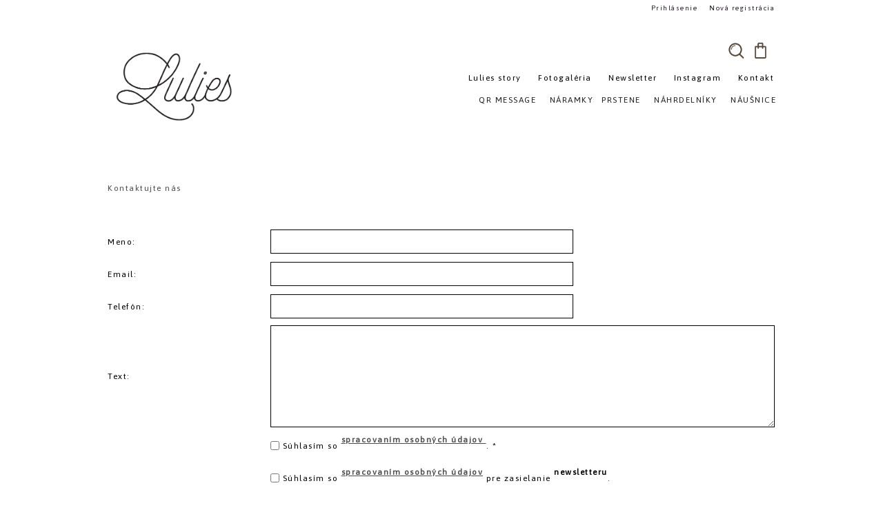

--- FILE ---
content_type: text/html; charset=utf-8
request_url: https://www.lulies.co/Kontakt-a5_0.htm
body_size: 18189
content:


        <!DOCTYPE html>
    <html xmlns:og="http://ogp.me/ns#" xmlns:fb="http://www.facebook.com/2008/fbml" lang="sk" class="tmpl__3rs13">
      <head>
          <script>
              window.cookie_preferences = getCookieSettings('cookie_preferences');
              window.cookie_statistics = getCookieSettings('cookie_statistics');
              window.cookie_marketing = getCookieSettings('cookie_marketing');

              function getCookieSettings(cookie_name) {
                  if (document.cookie.length > 0)
                  {
                      cookie_start = document.cookie.indexOf(cookie_name + "=");
                      if (cookie_start != -1)
                      {
                          cookie_start = cookie_start + cookie_name.length + 1;
                          cookie_end = document.cookie.indexOf(";", cookie_start);
                          if (cookie_end == -1)
                          {
                              cookie_end = document.cookie.length;
                          }
                          return unescape(document.cookie.substring(cookie_start, cookie_end));
                      }
                  }
                  return false;
              }
          </script>
                <title>Lulies - náramky nie len na červených šnúrkach</title>
        <script type="text/javascript">var action_unavailable='action_unavailable';var id_language = 'sk';var id_country_code = 'SK';var language_code = 'sk-SK';var path_request = '/request.php';var type_request = 'POST';var cache_break = "2515"; var enable_console_debug = false; var enable_logging_errors = false;var administration_id_language = 'sk';var administration_id_country_code = 'SK';</script>          <script type="text/javascript" src="//ajax.googleapis.com/ajax/libs/jquery/1.8.3/jquery.min.js"></script>
          <script type="text/javascript" src="//code.jquery.com/ui/1.12.1/jquery-ui.min.js" ></script>
                  <script src="/wa_script/js/jquery.hoverIntent.minified.js?_=2025-01-14-11-59" type="text/javascript"></script>
        <script type="text/javascript" src="/admin/jscripts/jquery.qtip.min.js?_=2025-01-14-11-59"></script>
                  <script src="/wa_script/js/jquery.selectBoxIt.min.js?_=2025-01-14-11-59" type="text/javascript"></script>
                  <script src="/wa_script/js/bs_overlay.js?_=2025-01-14-11-59" type="text/javascript"></script>
        <script src="/wa_script/js/bs_design.js?_=2025-01-14-11-59" type="text/javascript"></script>
        <script src="/admin/jscripts/wa_translation.js?_=2025-01-14-11-59" type="text/javascript"></script>
        <link rel="stylesheet" type="text/css" href="/css/jquery.selectBoxIt.wa_script.css?_=2025-01-14-11-59" media="screen, projection">
        <link rel="stylesheet" type="text/css" href="/css/jquery.qtip.lupa.css?_=2025-01-14-11-59">
        
                  <script src="/wa_script/js/jquery.colorbox-min.js?_=2025-01-14-11-59" type="text/javascript"></script>
          <link rel="stylesheet" type="text/css" href="/css/colorbox.css?_=2025-01-14-11-59">
          <script type="text/javascript">
            jQuery(document).ready(function() {
              (function() {
                function createGalleries(rel) {
                  var regex = new RegExp(rel + "\\[(\\d+)]"),
                      m, group = "g_" + rel, groupN;
                  $("a[rel*=" + rel + "]").each(function() {
                    m = regex.exec(this.getAttribute("rel"));
                    if(m) {
                      groupN = group + m[1];
                    } else {
                      groupN = group;
                    }
                    $(this).colorbox({
                      rel: groupN,
                      slideshow:false,
                       maxWidth: "85%",
                       maxHeight: "85%",
                       returnFocus: false
                    });
                  });
                }
                createGalleries("lytebox");
                createGalleries("lyteshow");
              })();
            });</script>
          <script type="text/javascript">
      function init_products_hovers()
      {
        jQuery(".product").hoverIntent({
          over: function(){
            jQuery(this).find(".icons_width_hack").animate({width: "130px"}, 300, function(){});
          } ,
          out: function(){
            jQuery(this).find(".icons_width_hack").animate({width: "10px"}, 300, function(){});
          },
          interval: 40
        });
      }
      jQuery(document).ready(function(){

        jQuery(".param select, .sorting select").selectBoxIt();

        jQuery(".productFooter").click(function()
        {
          var $product_detail_link = jQuery(this).parent().find("a:first");

          if($product_detail_link.length && $product_detail_link.attr("href"))
          {
            window.location.href = $product_detail_link.attr("href");
          }
        });
        init_products_hovers();
        
        ebar_details_visibility = {};
        ebar_details_visibility["user"] = false;
        ebar_details_visibility["basket"] = false;

        ebar_details_timer = {};
        ebar_details_timer["user"] = setTimeout(function(){},100);
        ebar_details_timer["basket"] = setTimeout(function(){},100);

        function ebar_set_show($caller)
        {
          var $box_name = $($caller).attr("id").split("_")[0];

          ebar_details_visibility["user"] = false;
          ebar_details_visibility["basket"] = false;

          ebar_details_visibility[$box_name] = true;

          resolve_ebar_set_visibility("user");
          resolve_ebar_set_visibility("basket");
        }

        function ebar_set_hide($caller)
        {
          var $box_name = $($caller).attr("id").split("_")[0];

          ebar_details_visibility[$box_name] = false;

          clearTimeout(ebar_details_timer[$box_name]);
          ebar_details_timer[$box_name] = setTimeout(function(){resolve_ebar_set_visibility($box_name);},300);
        }

        function resolve_ebar_set_visibility($box_name)
        {
          if(   ebar_details_visibility[$box_name]
             && jQuery("#"+$box_name+"_detail").is(":hidden"))
          {
            jQuery("#"+$box_name+"_detail").slideDown(300);
          }
          else if(   !ebar_details_visibility[$box_name]
                  && jQuery("#"+$box_name+"_detail").not(":hidden"))
          {
            jQuery("#"+$box_name+"_detail").slideUp(0, function() {
              $(this).css({overflow: ""});
            });
          }
        }

        
        jQuery("#user_icon, #basket_icon").hoverIntent({
          over: function(){
            ebar_set_show(this);
            
          } ,
          out: function(){
            ebar_set_hide(this);
          },
          interval: 40
        });
        
        jQuery("#user_icon").click(function(e)
        {
          if(jQuery(e.target).attr("id") == "user_icon")
          {
            window.location.href = "https://www.lulies.co/lulies/e-login/";
          }
        });

        jQuery("#basket_icon").click(function(e)
        {
          if(jQuery(e.target).attr("id") == "basket_icon")
          {
            window.location.href = "https://www.lulies.co/lulies/e-basket/";
          }
        });
      
      });
    </script>        <meta http-equiv="Content-language" content="sk">
        <meta http-equiv="Content-Type" content="text/html; charset=utf-8">
        <meta name="language" content="slovak">
        <meta name="keywords" content="náramky, náramok, šnúrka, na, ruku, červený">
        <meta name="description" content="lulies jewelery - big things in small packages">
        <meta name="revisit-after" content="1 Days">
        <meta name="distribution" content="global">
        <meta name="expires" content="never">
                  <meta name="expires" content="never">
          <meta property="og:image" content="http://www.lulies.co/fotky39525/design_setup/images/custom_image_logo.png" />
<meta property="og:image:secure_url" content="https://www.lulies.co/fotky39525/design_setup/images/custom_image_logo.png" />
<meta property="og:image:type" content="image/jpeg" />
            <meta name="robots" content="index, follow">
                      <link href="//www.lulies.co/fotky39525/fav3.png" rel="icon" type="image/png">
          <link rel="shortcut icon" type="image/png" href="//www.lulies.co/fotky39525/fav3.png">
                  <link rel="stylesheet" type="text/css" href="/css/lang_dependent_css/lang_sk.css?_=2025-01-14-11-59" media="screen, projection">
                <link rel='stylesheet' type='text/css' href='/wa_script/js/styles.css?_=2025-01-14-11-59'>
        <script language='javascript' type='text/javascript' src='/wa_script/js/javascripts.js?_=2025-01-14-11-59'></script>
        <script language='javascript' type='text/javascript' src='/wa_script/js/check_tel.js?_=2025-01-14-11-59'></script>
          <script src="/assets/javascripts/buy_button.js?_=2025-01-14-11-59"></script>
            <script type="text/javascript" src="/wa_script/js/bs_user.js?_=2025-01-14-11-59"></script>
        <script type="text/javascript" src="/wa_script/js/bs_fce.js?_=2025-01-14-11-59"></script>
        <script type="text/javascript" src="/wa_script/js/bs_fixed_bar.js?_=2025-01-14-11-59"></script>
        <script type="text/javascript" src="/bohemiasoft/js/bs.js?_=2025-01-14-11-59"></script>
        <script src="/wa_script/js/jquery.number.min.js?_=2025-01-14-11-59" type="text/javascript"></script>
        <script type="text/javascript">
            BS.User.id = 39525;
            BS.User.domain = "lulies";
            BS.User.is_responsive_layout = true;
            BS.User.max_search_query_length = 50;
            BS.User.max_autocomplete_words_count = 5;

            WA.Translation._autocompleter_ambiguous_query = ' Hľadaný výraz je pre našeptávač príliš všeobecný. Zadajte prosím ďalšie znaky, slová alebo pokračujte odoslaním formulára pre vyhľadávanie.';
            WA.Translation._autocompleter_no_results_found = ' Neboli nájdené žiadne produkty ani kategórie.';
            WA.Translation._error = " Chyba";
            WA.Translation._success = " Úspech";
            WA.Translation._warning = " Upozornenie";
            WA.Translation._multiples_inc_notify = '<p class="multiples-warning"><strong>Tento produkt je možné objednať iba v násobkoch #inc#. </strong><br><small>Vami zadaný počet kusov bol navýšený podľa tohto násobku.</small></p>';
            WA.Translation._shipping_change_selected = " Zmeniť...";
            WA.Translation._shipping_deliver_to_address = "_shipping_deliver_to_address";

            BS.Design.template = {
              name: "3rs13",
              is_selected: function(name) {
                if(Array.isArray(name)) {
                  return name.indexOf(this.name) > -1;
                } else {
                  return name === this.name;
                }
              }
            };
            BS.Design.isLayout3 = true;
            BS.Design.templates = {
              TEMPLATE_ARGON: "argon",TEMPLATE_NEON: "neon",TEMPLATE_CARBON: "carbon",TEMPLATE_XENON: "xenon",TEMPLATE_AURUM: "aurum",TEMPLATE_CUPRUM: "cuprum",TEMPLATE_ERBIUM: "erbium",TEMPLATE_CADMIUM: "cadmium",TEMPLATE_BARIUM: "barium",TEMPLATE_CHROMIUM: "chromium",TEMPLATE_SILICIUM: "silicium",TEMPLATE_IRIDIUM: "iridium",TEMPLATE_INDIUM: "indium",TEMPLATE_OXYGEN: "oxygen",TEMPLATE_HELIUM: "helium",TEMPLATE_FLUOR: "fluor",TEMPLATE_FERRUM: "ferrum",TEMPLATE_TERBIUM: "terbium",TEMPLATE_URANIUM: "uranium",TEMPLATE_ZINCUM: "zincum",TEMPLATE_CERIUM: "cerium",TEMPLATE_KRYPTON: "krypton",TEMPLATE_THORIUM: "thorium",TEMPLATE_ETHERUM: "etherum",TEMPLATE_KRYPTONIT: "kryptonit",TEMPLATE_TITANIUM: "titanium",TEMPLATE_PLATINUM: "platinum"            };
        </script>
                  <script src="/js/progress_button/modernizr.custom.js"></script>
                      <link rel="stylesheet" type="text/css" href="/bower_components/owl.carousel/dist/assets/owl.carousel.min.css" />
            <link rel="stylesheet" type="text/css" href="/bower_components/owl.carousel/dist/assets/owl.theme.default.min.css" />
            <script src="/bower_components/owl.carousel/dist/owl.carousel.min.js"></script>
                    <link rel="stylesheet" type="text/css" href="//static.bohemiasoft.com/jave/style.css?_=2025-01-14-11-59" media="screen">
                    <link rel="stylesheet" type="text/css" href="/css/font-awesome.4.7.0.min.css" media="screen">
          <link rel="stylesheet" type="text/css" href="/sablony/nove/3rs13/3rs13blue/css/product_var3.css?_=2025-01-14-11-59" media="screen">
                    <link rel="stylesheet"
                type="text/css"
                id="tpl-editor-stylesheet"
                href="/sablony/nove/3rs13/3rs13blue/css/colors.css?_=2025-01-14-11-59"
                media="screen">

          <meta name="viewport" content="width=device-width, initial-scale=1.0">
          <link rel="stylesheet" 
                   type="text/css" 
                   href="https://static.bohemiasoft.com/custom-css/argon.css?_1764923345" 
                   media="screen"><style type="text/css">
               <!--#site_logo{
                  width: 275px;
                  height: 100px;
                  background-image: url('/fotky39525/design_setup/images/custom_image_logo.png?cache_time=1493932720');
                  background-repeat: no-repeat;
                  
                }html body .myheader { 
          background-image: none;
          border: black;
          background-repeat: repeat;
          background-position: 0px 0px;
          background-color: #ffffff;
        }#page_background{
                  background-image: none;
                  background-repeat: repeat;
                  background-position: 0px 0px;
                  background-color: #ffffff;
                }.bgLupa{
                  padding: 0;
                  border: none;
                }
      /***font kategorie***/
      body #page .leftmenu2 ul li a {
                  color: #ababab!important;
      }
      body #page .leftmenu ul li a {
                  color: #ababab!important;
      }
      /***pozadi kategorie***/
      body #page .leftmenu2 ul li a {
                  background-color:#ffffff!important;
      }
      body #page .leftmenu ul li a {
                  background-color:#ffffff!important;
      }

 :root { 
 }
-->
                </style>          <link rel="stylesheet" type="text/css" href="/fotky39525/design_setup/css/user_defined.css?_=1525372769" media="screen, projection">
                    <script type="text/javascript" src="/admin/jscripts/wa_dialogs.js?_=2025-01-14-11-59"></script>
                <script type="text/javascript" src="/wa_script/js/search_autocompleter.js?_=2025-01-14-11-59"></script>
                <link rel="stylesheet" type="text/css" href="/assets/vendor/magnific-popup/magnific-popup.css" />
      <script src="/assets/vendor/magnific-popup/jquery.magnific-popup.js"></script>
      <script type="text/javascript">
        BS.env = {
          decPoint: ",",
          basketFloatEnabled: false        };
      </script>
      <script type="text/javascript" src="/node_modules/select2/dist/js/select2.min.js"></script>
      <script type="text/javascript" src="/node_modules/maximize-select2-height/maximize-select2-height.min.js"></script>
      <script type="text/javascript">
        (function() {
          $.fn.select2.defaults.set("language", {
            noResults: function() {return " Žiadny záznam nebol nájdený"},
            inputTooShort: function(o) {
              var n = o.minimum - o.input.length;
              return "_input_too_short".replace("#N#", n);
            }
          });
          $.fn.select2.defaults.set("width", "100%")
        })();

      </script>
      <link type="text/css" rel="stylesheet" href="/node_modules/select2/dist/css/select2.min.css" />
      <script type="text/javascript" src="/wa_script/js/countdown_timer.js?_=2025-01-14-11-59"></script>
      <script type="text/javascript" src="/wa_script/js/app.js?_=2025-01-14-11-59"></script>
      <script type="text/javascript" src="/node_modules/jquery-validation/dist/jquery.validate.min.js"></script>

      
              <script src="https://cdn.jsdelivr.net/npm/@floating-ui/core@1.7.2"></script>
        <script src="https://cdn.jsdelivr.net/npm/@floating-ui/dom@1.7.2"></script>
            </head>
      <body class="lang-sk layout3 not-home page-5 basket-empty slider_available template-slider-disabled vat-payer-n alternative-currency-n" >
        <a name="topweb"></a>
        
  <div id="responsive_layout_large"></div><div id="page">    <script type="text/javascript">
      var responsive_articlemenu_name = ' Menu';
      var responsive_eshopmenu_name = ' E-shop';
    </script>
        <link rel="stylesheet" type="text/css" href="/css/masterslider.css?_=2025-01-14-11-59" media="screen, projection">
    <script type="text/javascript" src="/js/masterslider.min.js"></script>
    <div class="myheader">
                <div class="navigate_bar">
            <div class="logo-wrapper">
            <a id="site_logo" href="//www.lulies.co" class="mylogo" aria-label="Logo"></a>
    </div>
                        <!--[if IE 6]>
    <style>
    #main-menu ul ul{visibility:visible;}
    </style>
    <![endif]-->

    
    <div id="topmenu"><!-- TOPMENU -->
            <div id="main-menu" class="">
                 <ul>
            <li class="eshop-menu-home">
              <a href="//www.lulies.co" class="top_parent" aria-label="Homepage">
                              </a>
            </li>
          </ul>
          
<ul><li class="eshop-menu-1 eshop-menu-order-1 eshop-menu-odd"><a href="/Lulies-story-a1_0.htm"  class="top_parent">Lulies story</a>
</li></ul>
<ul><li class="eshop-menu-2 eshop-menu-order-2 eshop-menu-even"><a href="/Fotogaleria-a2_0.htm"  class="top_parent">Fotogaléria</a>
</li></ul>
<ul><li class="eshop-menu-4 eshop-menu-order-3 eshop-menu-odd"><a href="/Newsletter-a4_0.htm"  class="top_parent">Newsletter</a>
</li></ul>
<ul><li class="eshop-menu-6 eshop-menu-order-4 eshop-menu-even"><a href="/Instagram-a6_0.htm"  class="top_parent">Instagram</a>
</li></ul>
<ul><li class="eshop-menu-5 eshop-menu-order-5 eshop-menu-odd selected-category"><a href="/Kontakt-a5_0.htm"  class="top_parent_act">Kontakt</a>
</li></ul>      </div>
    </div><!-- END TOPMENU -->
        <div id="search">
      <form name="search" id="searchForm" action="/search-engine.htm" method="GET" enctype="multipart/form-data">
        <label for="q" class="title_left2"> Hľadanie</label>
        <p>
          <input name="slovo" type="text" class="inputBox" id="q" placeholder=" Zadajte text vyhľadávania" maxlength="50">
          
          <input type="hidden" id="source_service" value="www.webareal.sk">
        </p>
        <div class="wrapper_search_submit">
          <input type="submit" class="search_submit" aria-label="search" name="search_submit" value="">
        </div>
        <div id="search_setup_area">
          <input id="hledatjak2" checked="checked" type="radio" name="hledatjak" value="2">
          <label for="hledatjak2">Hľadať v tovare</label>
          <br />
          <input id="hledatjak1"  type="radio" name="hledatjak" value="1">
          <label for="hledatjak1">Hľadať v článkoch</label>
                    <script type="text/javascript">
            function resolve_search_mode_visibility()
            {
              if (jQuery('form[name=search] input').is(':focus'))
              {
                if (jQuery('#search_setup_area').is(':hidden'))
                {
                  jQuery('#search_setup_area').slideDown(400);
                }
              }
              else
              {
                if (jQuery('#search_setup_area').not(':hidden'))
                {
                  jQuery('#search_setup_area').slideUp(400);
                }
              }
            }

            $('form[name=search] input').click(function() {
              this.focus();
            });

            jQuery('form[name=search] input')
                .focus(function() {
                  resolve_search_mode_visibility();
                })
                .blur(function() {
                  setTimeout(function() {
                    resolve_search_mode_visibility();
                  }, 1000);
                });

          </script>
                  </div>
      </form>
    </div>
          </div>
          </div>
    <div id="page_background">      <div class="hack-box"><!-- HACK MIN WIDTH FOR IE 5, 5.5, 6  -->
                  <div id="masterpage" ><!-- MASTER PAGE -->
              <div id="header">          </div><!-- END HEADER -->
          
  <div id="ebar" class="" >        <div id="ebar_set">
                <div id="user_icon">

                            <div id="user_detail">
                    <div id="user_arrow_tag"></div>
                    <div id="user_content_tag">
                        <div id="user_content_tag_bg">
                            <a href="/lulies/e-login/"
                               class="elink user_login_text"
                               >
                               Prihlásenie                            </a>
                            <a href="/lulies/e-register/"
                               class="elink user-logout user_register_text"
                               >
                               Nová registrácia                            </a>
                        </div>
                    </div>
                </div>
            
        </div>
        
                <div id="basket_icon" >
            <div id="basket_detail">
                <div id="basket_arrow_tag"></div>
                <div id="basket_content_tag">
                    <a id="quantity_tag" href="/lulies/e-basket" rel="nofollow" class="elink"><span class="quantity_count">0</span></a>
                                    </div>
            </div>
        </div>
                <a id="basket_tag"
           href="lulies/e-basket"
           rel="nofollow"
           class="elink">
            <span id="basket_tag_left">&nbsp;</span>
            <span id="basket_tag_right">
                0 ks            </span>
        </a>
                </div></div>          <div id="aroundpage"><!-- AROUND PAGE -->
            
      <!-- LEFT BOX -->
      <div id="left-box">
              <div class="menu-typ-2" id="left_eshop">
      
        <div id="inleft_eshop">
          <div class="leftmenu">
                <ul class="root-eshop-menu">
              <li class="leftmenuDef category-menu-8 category-menu-order-1 category-menu-odd">
          <a href="/QR-MESSAGE-c8_0_1.htm">QR MESSAGE</a>        </li>

                <li class="sub leftmenuDef category-menu-1 category-menu-order-2 category-menu-even">
          <a href="/NARAMKY-c1_0_1.htm">NÁRAMKY&#187;      <!--[if IE 7]><!--></a><!--<![endif]-->
      <!--[if lte IE 6]><table><tr><td><![endif]-->
          <ul class="eshop-submenu level-2">
              <li class="sub leftmenuDef category-submenu-1 masonry_item">
          <a href="/Strieborne-snurkove-naramky-c1_1_2.htm">Strieborné šnúrkové náramky&#187;      <!--[if IE 7]><!--></a><!--<![endif]-->
      <!--[if lte IE 6]><table><tr><td><![endif]-->
          <ul class="eshop-submenu level-3">
              <li class="leftmenuDef category-submenu-13">
          <a href="/Srdiecka-c1_13_3.htm">Srdiečka</a>        </li>

                <li class="leftmenuDef category-submenu-14">
          <a href="/Perly-c1_14_3.htm">Perly</a>        </li>

                <li class="leftmenuDef category-submenu-15">
          <a href="/Polodrahokamy-c1_15_3.htm">Polodrahokamy</a>        </li>

                <li class="leftmenuDef category-submenu-16">
          <a href="/Kriziky-c1_16_3.htm">Krížiky</a>        </li>

                <li class="leftmenuDef category-submenu-17">
          <a href="/Ostatne-c1_17_3.htm">Ostatné</a>        </li>

                <li class="leftmenuDef category-submenu-25">
          <a href="/Zapinacie-naramky-c1_25_3.htm">Zapínacie náramky</a>        </li>

            </ul>
      <style>
        #left-box .remove_point a::before
        {
          display: none;
        }
      </style>
          <!--[if lte IE 6]></td></tr></table></a><![endif]-->
      </a>        </li>

                <li class="sub leftmenuDef category-submenu-2 masonry_item">
          <a href="/Zlate-snurkove-naramky-c1_2_2.htm">Zlaté šnúrkové náramky&#187;      <!--[if IE 7]><!--></a><!--<![endif]-->
      <!--[if lte IE 6]><table><tr><td><![endif]-->
          <ul class="eshop-submenu level-3">
              <li class="leftmenuDef category-submenu-18">
          <a href="/Zlate-srdiecka-c1_18_3.htm">Zlaté srdiečka</a>        </li>

                <li class="leftmenuDef category-submenu-19">
          <a href="/Zlate-kriziky-c1_19_3.htm">Zlaté krížiky</a>        </li>

                <li class="leftmenuDef category-submenu-20">
          <a href="/Zlate-kocky-c1_20_3.htm">Zlaté kocky</a>        </li>

                <li class="leftmenuDef category-submenu-21">
          <a href="/Zlate-ostatne-c1_21_3.htm">Zlaté ostatné</a>        </li>

                <li class="leftmenuDef category-submenu-22">
          <a href="/Zlate-drahokamy-c1_22_3.htm">Zlaté drahokamy</a>        </li>

                <li class="leftmenuDef category-submenu-24">
          <a href="/Zlate-zapinacie-c1_24_3.htm">Zlaté zapínacie</a>        </li>

            </ul>
      <style>
        #left-box .remove_point a::before
        {
          display: none;
        }
      </style>
          <!--[if lte IE 6]></td></tr></table></a><![endif]-->
      </a>        </li>

                <li class="leftmenuDef category-submenu-6 masonry_item">
          <a href="/Zlate-naramky-c1_6_2.htm">Zlaté náramky</a>        </li>

                <li class="leftmenuDef category-submenu-9 masonry_item">
          <a href="/Kamienkove-naramky-c1_9_2.htm">Kamienkové náramky</a>        </li>

                <li class="leftmenuDef category-submenu-27 masonry_item">
          <a href="/Pletene-naramky-c1_27_2.htm">Pletené náramky</a>        </li>

                <li class="leftmenuDef category-submenu-23 masonry_item">
          <a href="/Naramky-pre-muzov-c1_23_2.htm">Náramky pre mužov</a>        </li>

                <li class="leftmenuDef category-submenu-26 masonry_item">
          <a href="/Viacfarebne-snurky-c1_26_2.htm">Viacfarebné šnúrky</a>        </li>

            </ul>
      <style>
        #left-box .remove_point a::before
        {
          display: none;
        }
      </style>
          <!--[if lte IE 6]></td></tr></table></a><![endif]-->
      </a>        </li>

                <li class="leftmenuDef category-menu-5 category-menu-order-3 category-menu-odd">
          <a href="/PRSTENE-c5_0_1.htm">PRSTENE</a>        </li>

                <li class="leftmenuDef category-menu-6 category-menu-order-4 category-menu-even">
          <a href="/NAHRDELNIKY-c6_0_1.htm">NÁHRDELNÍKY</a>        </li>

                <li class="leftmenuDef category-menu-7 category-menu-order-5 category-menu-odd">
          <a href="/NAUSNICE-c7_0_1.htm">NÁUŠNICE</a>        </li>

            </ul>
      <style>
        #left-box .remove_point a::before
        {
          display: none;
        }
      </style>
              </div>
        </div>

        
        <div id="footleft1">
                  </div>

            </div>
            </div><!-- END LEFT BOX -->
            <div id="right-box"><!-- RIGHT BOX2 -->
        <!-- xxxx badRight xxxx -->    <div class="action-box zbozi-akce intag_box action-box-deals"><!-- ACTION -->
      <p class="action-box-title">TOVAR V AKCII</p>
      <div class="in-action-box "><!-- in the action -->
                    <div class="product3 in-stock-y"
                 onmouseover="this.classList.add('product3Act');"
                 onmouseout="this.classList.remove('product3Act');"
                 data-name="Náramok Kríž na šnúrke striebro - RED"
                 data-id="251"
                 ><!-- PRODUCT BOX 3 -->
                            <div class="product3Title">
                <div class="product3TitleContent">
                  <a href="/Naramok-Kriz-na-snurke-striebro-RED-d251.htm"
                     title="Strieborný Kríž na červenej šnúrke"
                     data-location="box_action"
                     data-id="251"
                     data-variant-id="0"
                     class="product-box-link"
                  >Náramok Kríž na šnúrke striebro - RED</a>
                </div>
                              </div>
                            <div class="product3ImageBox">
                                <a href="/Naramok-Kriz-na-snurke-striebro-RED-d251.htm"
                   data-location="box_action"
                   data-id="251"
                   data-variant-id="0"
                   class="product-box-link"
                >
                  <img src="/fotky39525/fotos/_vyrn_25153-naramok-lulies-kriz-maly-silver-red1.jpg"  alt="Náramok Kríž na šnúrke striebro - RED" border="0" title="Náramok Kríž na šnúrke striebro - RED" width="80">
                </a>

              </div>
                            <div class="clear"></div>
              <div class="product3PriceBox">
                                                <div class="product3Price">
                  <span class="our_price_text">Cena</span> <span class="product_price_text">25,00&nbsp;EUR</span>                </div>
                          <div class="stock_yes">
            skladom          </div>
                        </div>
              <div class="clear"></div>
                          </div><!--END PRODUCT BOX 3 -->
             <div class="break"></div>            <div class="product3 in-stock-n"
                 onmouseover="this.classList.add('product3Act');"
                 onmouseout="this.classList.remove('product3Act');"
                 data-name="Retiazka QR message 2 medailóny zlato"
                 data-id="337"
                 ><!-- PRODUCT BOX 3 -->
                            <div class="product3Title">
                <div class="product3TitleContent">
                  <a href="/Retiazka-QR-message-2-medailony-zlato-d337.htm"
                     title="Retiazka s QR správou a dvomi medailónmi"
                     data-location="box_action"
                     data-id="337"
                     data-variant-id="0"
                     class="product-box-link"
                  >Retiazka QR message 2 medailóny zlato</a>
                </div>
                              </div>
                            <div class="product3ImageBox">
                                <a href="/Retiazka-QR-message-2-medailony-zlato-d337.htm"
                   data-location="box_action"
                   data-id="337"
                   data-variant-id="0"
                   class="product-box-link"
                >
                  <img src="/fotky39525/fotos/_vyrn_337retiazka-s-dvomi-medailonmi-lulies-qr-message1a.jpg"  alt="Retiazka QR message 2 medailóny zlato" border="0" title="Retiazka QR message 2 medailóny zlato" width="80">
                </a>

              </div>
                            <div class="clear"></div>
              <div class="product3PriceBox">
                                                <div class="productPriceSmall">
                                      <s>
                      <span class="common_price_text">
                        Pôvodná cena                      </span>
                      <span class="common_price">
                    712,00&nbsp;EUR                  </span>
                    </s>
                                  </div>
                                <div class="product3Price">
                  <span class="our_price_text">Cena</span> <span class="product_price_text">695,00&nbsp;EUR</span>                </div>
                          <div class="stock_no">
            skladom          </div>
                        </div>
              <div class="clear"></div>
                          </div><!--END PRODUCT BOX 3 -->
             <div class="break"></div>            <div class="product3 in-stock-y"
                 onmouseover="this.classList.add('product3Act');"
                 onmouseout="this.classList.remove('product3Act');"
                 data-name="Retiazka s polmesiacom zlato"
                 data-id="319"
                 ><!-- PRODUCT BOX 3 -->
                            <div class="product3Title">
                <div class="product3TitleContent">
                  <a href="/Retiazka-s-polmesiacom-zlato-d319.htm"
                     title="Retiazka s polmesiacom zlato"
                     data-location="box_action"
                     data-id="319"
                     data-variant-id="0"
                     class="product-box-link"
                  >Retiazka s polmesiacom zlato</a>
                </div>
                              </div>
                            <div class="product3ImageBox">
                                <a href="/Retiazka-s-polmesiacom-zlato-d319.htm"
                   data-location="box_action"
                   data-id="319"
                   data-variant-id="0"
                   class="product-box-link"
                >
                  <img src="/fotky39525/fotos/_vyrn_319retiazka-polmesiac-lulies-zlato2.jpg"  alt="Retiazka s polmesiacom zlato" border="0" title="Retiazka s polmesiacom zlato" width="80">
                </a>

              </div>
                            <div class="clear"></div>
              <div class="product3PriceBox">
                                                <div class="product3Price">
                  <span class="our_price_text">Cena</span> <span class="product_price_text">236,00&nbsp;EUR</span>                </div>
                          <div class="stock_yes">
            skladom          </div>
                        </div>
              <div class="clear"></div>
                          </div><!--END PRODUCT BOX 3 -->
             <div class="break"></div>      </div><!-- end in the action -->
    </div><!-- END ACTION -->
        <div id="action-foot"></div><!-- foot right box --><div class="break"></div>
          </div><!-- END RIGHT BOX -->
      

            <hr class="hide">
                        <div id="centerpage"><!-- CENTER PAGE -->
              <div id="incenterpage"><!-- in the center -->
                      <script type="text/javascript">
      <!--
      function ShowImage(name,width,height,domen) {window.open("/wa_script/image.php?soub="+name+"&domena="+domen,"","toolbar=no,scrollbars=no,location=no,status=no,width="+width+",height="+height+",resizable=0,screenX=20,screenY=20");};
      // -->
      </script>
        <script type="text/javascript">
      <!--
            function Kontrola14()
      {
          var gdprBoxes = Array.prototype.filter.call(
        document.theForm.querySelectorAll("input[type='checkbox']"),
        function(el) {
          //pouze první checkbox je nutno zaškrtnout
          return /form_gdpr_accept_1/.test(el.name);
        });
      var gdprChecked = false;
      if(gdprBoxes.length) {
        gdprChecked = gdprBoxes.reduce(function(carry, el) {
          return carry && el.checked;
        }, true);
      }
      if(!gdprChecked) {
        BS.ui.popMessage.alert(" Je nutné odsúhlasiť spracovanie osobných údajov");
        return false;
      }
            }
    -->
    </script>
              <div class="clanky_drobky" align=right>
      <strong>
        Kontakt      </strong>
    </div>
    <div class="article-content"><p><strong><br></strong></p></div>                        <div class="break"></div>
						
    <span class="title_page def_color">Kontaktujte nás</span>
                    <div class="break"></div>                    <div align=center>
                        <div class="part bookmark-show" id="form_user">
                            <div class="spc">
								                                <form action="" method="post" name=theForm14                                      onsubmit="return Kontrola14();">
                                    <table width="100%" cellspacing=0 cellpadding=2 border=0 class="comments">
										                                                <tr>
                                                    <td>
														Meno:
														                                                    </td>
                                                    <td align=left>
														                                                            <input type='text'
                                                                   name="pole1"
                                                                   id="pole1"
                                                                   size="50"
                                                                   maxlength="150"
                                                                   value="">
															                                                    </td>
                                                </tr>
												                                                <tr>
                                                    <td>
														Email:
														                                                    </td>
                                                    <td align=left>
														                                                            <input type='text'
                                                                   name="pole2"
                                                                   id="pole2"
                                                                   size="50"
                                                                   maxlength="150"
                                                                   value="">
															                                                    </td>
                                                </tr>
												                                                <tr>
                                                    <td>
														Telefón:
														                                                    </td>
                                                    <td align=left>
														                                                            <input type='text'
                                                                   name="pole3"
                                                                   id="pole3"
                                                                   size="50"
                                                                   maxlength="150"
                                                                   value="">
															                                                    </td>
                                                </tr>
												                                                <tr>
                                                    <td valign="top">
														Text:
														                                                    </td>
                                                    <td align=left>
                                            <textarea name=pole4 cols=50 rows=7></textarea>
														                                                    </td>
                                                </tr>
												    <tr class="gdpr-custom-form">
      <td></td>
      <td>
                <input type="checkbox"
               name="form_gdpr_accept_1"
               id="gdprTerms_697033094a99e"
               value="1"               required="required" />
        <label for="gdprTerms_697033094a99e">
         Súhlasím so <a href="/fotky39525/gdpr/docs/2018_11_21_131915_2_GDPR-Lulies.pdf" target="_blank" data-tip data-tip-content="gdprShortTerms_697033094a9da" data-tip-options='{"showArrow":false,"class":"terms-tooltip"}'> spracovaním osobných údajov </a>.        *</label>
        <div class="tip-content terms-content" id="gdprShortTerms_697033094a9da">
          Podmienky ochrany osobných údajov <br />
Zákonným dôvodom spracovanie Vašich osobných údajov je Váš súhlas dávaný týmto správcovi v zmysle čl. 6 ods. 1 písm. a) Nariadenie Európskeho parlamentu a Rady 2016/679 o ochrane fyzických osôb pri spracovaní osobných údajov a o voľnom pohybe týchto údajov a o zrušení smernice 95/46/ES. Účelom spracovania Vašich osobných údajov je zasielanie daňových dokladov za prenájom systému, obchodných oznámení a činenia iných marketingových aktivít správcom voči Vašej osobe.        </div>
      </td>
    </tr>
          <tr class="gdpr-custom-form">
      <td></td>
      <td>
                <input type="checkbox"
               name="form_gdpr_accept_2"
               id="gdprTerms_697033094aa3c"
               value="1"        />
        <label for="gdprTerms_697033094aa3c">
         Súhlasím so <a href="/fotky39525/gdpr/docs/2018_11_21_131915_2_GDPR-Lulies.pdf" target="_blank" data-tip data-tip-content="gdprShortTerms_697033094aa76" data-tip-options='{"showArrow":false,"class":"terms-tooltip"}'>spracovaním osobných údajov</a> pre zasielanie <strong>newsletteru</strong>.        </label>
        <div class="tip-content terms-content" id="gdprShortTerms_697033094aa76">
          Podmienky ochrany osobných údajov <br />
Zákonným dôvodom spracovanie Vašich osobných údajov je Váš súhlas dávaný týmto správcovi v zmysle čl. 6 ods. 1 písm. a) Nariadenie Európskeho parlamentu a Rady 2016/679 o ochrane fyzických osôb pri spracovaní osobných údajov a o voľnom pohybe týchto údajov a o zrušení smernice 95/46/ES. Účelom spracovania Vašich osobných údajov je zasielanie daňových dokladov za prenájom systému, obchodných oznámení a činenia iných marketingových aktivít správcom voči Vašej osobe.        </div>
      </td>
    </tr>
                                            <!-- ANTISPAM -->
										<script type="text/javascript">
          $(document).on("click", "#captcha_cform14697033094acb5_redraw", function() {
            var $request = BS.extend(BS.Request.$default, {
              data: {action: 'Gregwar_captcha_reload', field: "captcha_cform14"},
              success: function($data) {
                jQuery("#captcha_cform14697033094acb5_image").attr("src", $data.report);
              }
            });
            $.ajax($request);
    
            return false;
          });
        </script><tr>
        <td> Opíšte text z obrázku: *</td>
        <td>
        <div style="float:left;padding-top:28px;">
          <input type="text" id="captcha_cform14697033094acb5_input" name="captcha_cform14" autocomplete="off" />
          </div>
          <div style="float:left;text-align:left;">
          <img src="[data-uri]" id="captcha_cform14697033094acb5_image" alt="captcha" /><br />
          <a href="" id="captcha_cform14697033094acb5_redraw">Nový obrázok</a>
          </div>
        </td>
      </tr>
                                              <tr align=right>
                                            <td>&nbsp;</td>
                                            <td align=left>
												<input type="submit" id="send_btn" name="send_submit" value="Odoslať">                                            </td>
                                        </tr>
                                    </table>
                                    <input type=hidden name=po value="a">
                                    <input type=hidden name=id_form value="14">
                                </form>
                            </div>
                        </div>
                    </div>
				
    <div class="article-content"><p><span id="result_box" style="color: #000000;" lang="sk">V naliehavých prípadoch nás kontaktujte (iba telefonicky, nie sms, whatsapp) v pracovných dňoch od 10:00 do 16:00 </span><span id="result_box" style="color: #000000;" lang="sk">na telefónnom čísle +421905258800.<br><br>Ak máte akékoľvek otázky týkajúce sa našich produktov, vašej objednávky, reklamácie alebo dodacích lehôt, kontaktujte nás prosím na hello@lulies.co. Odpovedáme spravidla do 2 pracovných dní.<br></span></p></div>                        <div class="break"></div>
						
            <script language="javascript" src="/assets/javascripts/slider_public.js?_=2025-01-14-11-59" type="text/javascript"></script>
	              </div><!-- end in the center -->
              <div class="clear"></div>
                         </div><!-- END CENTER PAGE -->
            <div class="clear"></div>

            
                      </div><!-- END AROUND PAGE -->

          <div id="footer" ><!-- FOOTER -->

                          <div id="footer_left">
              Vytvorené systémom <a href="http://www.webareal.sk" target="_blank">www.webareal.sk</a>            </div>
            <div id="footer_center">
                              <a id="footer_ico_home" href="/lulies" class="footer_icons">&nbsp;</a>
                <a id="footer_ico_map" href="/lulies/web-map" class="footer_icons">&nbsp;</a>
                <a id="footer_ico_print" href="#" class="print-button footer_icons" target="_blank" rel="nofollow">&nbsp;</a>
                <a id="footer_ico_topweb" href="#topweb" rel="nofollow" class="footer_icons">&nbsp;</a>
                            </div>
            <div id="footer_right" class="foot_created_by_res">
              Vytvorené systémom <a href="http://www.webareal.sk" target="_blank">www.webareal.sk</a>            </div>
                        </div><!-- END FOOTER -->
                      </div><!-- END PAGE -->
        </div><!-- END HACK BOX -->
          </div>          <div id="und_footer" align="center">
        <div id="lfooter">
<div class="lcontainer">
<ul class="lfootlist">
<li><a href="/lulies/show-free.htm?fid=23">Obchodné podmienky</a></li>
<li><a href="/lulies/show-free.htm?fid=25">Doprava a platba</a></li>
<li><a href="/lulies/show-free.htm?fid=28">Podmienky ochrany osobných údajov</a></li>
<li><a href="/lulies/show-free.htm?fid=24">Kontaktujte nás</a></li>
</ul>
<div class="lfootright"><a id="lfootig" class="lfooticon" href="https://www.instagram.com/lulies.jewellery/" target="_blank" rel="noopener"></a> <a id="lfootfb" class="lfooticon" href="https://www.facebook.com/lulies.jewellery/" target="_blank" rel="noopener"></a>©2017 lulies.co</div>
</div>
</div>
<script type="text/javascript">// <![CDATA[
$(window).ready(function() {

  $('.photogall a img').one("load", function() {
    fginit($(this).parents('a'));
  }).each(function() {
    if(this.complete) $(this).load();
  });    

$(window).trigger('resize');
//  products();
  $( document ).ajaxComplete(function() {
    products();
  });  

  $("#search #q").attr("placeholder", "zadajte text vyhladavania");

  $("#user_detail").click(function() { $(this).toggleClass('hover'); });
  $("#basket_detail").click(function() { window.location.href = 
$('#quantity_tag').attr("href"); });

// prvni slovo vlastni radek
$(".productTitleContent a").each(function() {
     var html = $(this).html().split(" ");
     html = html.slice(0,1).join(" ") + "<br />" + html.slice(1).join(" ");
     $(this).html(html);
});

});  

function products() {
  $("#page").find('.product').each(function(index){
var imgbox = $(this).find('.img_box');
imgbox.find('a').height( imgbox.width() );

  $(this).removeAttr('onmouseover');
    $(this).removeAttr('onmouseout');
    if((index+1)%3==0) 
    {
      $(this).addClass("fourth");
      $(this).after('<div class="clearproducts"></div>');
    }
  });
  
  $(".product .stock_no").each(function () {
    var xhref=$(this).parents('.productBody').find('.productTitleContent a').attr("href");
    $(this).parent('.productPriceBox').append('<a href="'+xhref+'" class="detailbtn">Detail</a>');
  });
  
  $("#user_detail").click(function() { $(this).toggleClass('hover'); });  
  //  pageresize();
}


  $(window).on('resize', function(){
    pageresize();
  });

function pageresize() {
  var wWidth = $(window).width();  

    var wHeight = $(window).outerHeight();
    var hHeight = $('.myheader').outerHeight();
    var fHeight = $('#und_footer').outerHeight();
    cHeight = wHeight - hHeight - fHeight;
    $("#page_background .hack-box").css("min-height",cHeight);
   products();
gallery();
}

function gallery()
{
if( $(window).width() <= 480 ) return;
    $('.photogall a').each( function () { 
$(this).height( $(this).width() );
fginit( $(this) ); 

});
}


function fginit(img) {
  width = $(img).width();
  height = $(img).height();
  imgwidth = $(img).find('img').width();
  imgheight = $(img).find('img').height();
  
  //if(imgwidth>imgheight) // pro ctverec
  if( (width/height) < (imgwidth/imgheight) )
  {
    ratio=height/imgheight;
    margin = Math.floor((imgwidth*ratio-width)/2);
    $(img).find('img').css({ "width": "auto", "height": height+"px", "margin-left": "-"+margin+"px", "margin-top":"0px" });
      
  } 
  else
  {
    ratio=width/imgwidth;
    margin = Math.floor((imgheight*ratio-height)/2); 
    $(img).find('img').css({ "height": "auto", "width": width+"px", "margin-top": "-"+margin+"px", "margin-left":"0px" });        
  }
  
       
}
// ]]></script>      </div>
      </div>
  
  <script language="JavaScript" type="text/javascript">
$(window).ready(function() {
//	$(".loader").fadeOut("slow");
});
      function init_lupa_images()
    {
      if(jQuery('img.lupa').length)
      {
        jQuery('img.lupa, .productFooterContent').qtip(
        {
          onContentUpdate: function() { this.updateWidth(); },
          onContentLoad: function() { this.updateWidth(); },
          prerender: true,
          content: {
            text: function() {

              var $pID = '';

              if($(this).attr('rel'))
              {
                $pID = $(this).attr('rel');
              }
              else
              {
                $pID = $(this).parent().parent().find('img.lupa').attr('rel');
              }

              var $lupa_img = jQuery(".bLupa"+$pID+":first");

              if(!$lupa_img.length)
              { // pokud neni obrazek pro lupu, dame obrazek produktu
                $product_img = $(this).parent().parent().find('img.lupa:first');
                if($product_img.length)
                {
                  $lupa_img = $product_img.clone();
                }
              }
              else
              {
                $lupa_img = $lupa_img.clone()
              }

              return($lupa_img);
            }

          },
          position: {
            my: 'top left',
            target: 'mouse',
            viewport: $(window),
            adjust: {
              x: 15,  y: 15
            }
          },
          style: {
            classes: 'ui-tooltip-white ui-tooltip-shadow ui-tooltip-rounded',
            tip: {
               corner: false
            }
          },
          show: {
            solo: true,
            delay: 200
          },
          hide: {
            fixed: true
          }
        });
      }
    }
    $(document).ready(function() {
  $("#listaA a").click(function(){changeList();});
  $("#listaB a").click(function(){changeList();});
  if(typeof(init_lupa_images) === 'function')
  {
    init_lupa_images();
  }

  function changeList()
  {
    var className = $("#listaA").attr('class');
    if(className == 'selected')
    {
      $("#listaA").removeClass('selected');
      $("#listaB").addClass('selected');
      $("#boxMojeID, #mojeid_tab").show();
      $("#boxNorm").hide();
    }
    else
    {
      $("#listaA").addClass('selected');
      $("#listaB").removeClass('selected');
      $("#boxNorm").show();
      $("#boxMojeID, #mojeid_tab").hide();
   }
  }
  $(".print-button").click(function(e)
  {
    window.print();
    e.preventDefault();
    return false;
  })
});
</script>
  <span class="hide">Nzg0Z</span></div><script src="/wa_script/js/wa_url_translator.js?d=1" type="text/javascript"></script><script type="text/javascript"> WA.Url_translator.enabled = true; WA.Url_translator.display_host = "/"; </script>    <script>
      var cart_local = {
        notInStock: "Požadované množstvo bohužiaľ nie je na sklade.",
        notBoughtMin: " Tento produkt je nutné objednať v minimálnom množstve:",
        quantity: " Mn.",
        removeItem: " Odstrániť"
      };
    </script>
    <script src="/wa_script/js/add_basket_fce.js?d=9&_= 2025-01-14-11-59" type="text/javascript"></script>    <script type="text/javascript">
        variant_general = 1;
    </script>
	    <script type="text/javascript">
      WA.Google_analytics = {
        activated: false
      };
    </script>
      <div id="top_loading_container" class="top_loading_containers" style="z-index: 99998;position: fixed; top: 0px; left: 0px; width: 100%;">
      <div id="top_loading_bar" class="top_loading_bars" style="height: 100%; width: 0;"></div>
    </div>
        <script type="text/javascript" charset="utf-8" src="/js/responsiveMenu.js?_=2025-01-14-11-59"></script>
    <script type="text/javascript">
    var responsive_articlemenu_name = ' Menu';
    $(document).ready(function(){
            var isFirst = false;
            var menu = new WA.ResponsiveMenu('#left-box');
      menu.setArticleSelector('#main-menu');
      menu.setEshopSelector('#left_eshop');
      menu.render();
            if($(".slider_available").is('body') || $(document.body).hasClass("slider-available")) {
        (function(form, $) {
          'use strict';
          var $form = $(form),
              expanded = false,
              $body = $(document.body),
              $input;
          var expandInput = function() {
            if(!expanded) {
              $form.addClass("expand");
              $body.addClass("search_act");
              expanded = true;
            }
          };
          var hideInput = function() {
            if(expanded) {
              $form.removeClass("expand");
              $body.removeClass("search_act");
              expanded = false;
            }
          };
          var getInputValue = function() {
            return $input.val().trim();
          };
          var setInputValue = function(val) {
            $input.val(val);
          };
          if($form.length) {
            $input = $form.find("input.inputBox");
            $form.on("submit", function(e) {
              if(!getInputValue()) {
                e.preventDefault();
                $input.focus();
              }
            });
            $input.on("focus", function(e) {
              expandInput();
            });
            $(document).on("click", function(e) {
              if(!$form[0].contains(e.target)) {
                hideInput();
                setInputValue("");
              }
            });
          }
        })("#searchForm", jQuery);
      }
          });
  </script>
  		<div class="wishlist-popup floating-ui" id="wishlist_popup" data-wishlist-disabled>
			<div class="wishlist-popup__arrow"></div>
			<div class="wishlist-popup__body">
				<div class="wishlist-popup__header">Zoznam prianí</div>
				<p>Chcete si ukladať produkty? <a href="/lulies/e-login">Prihláste sa</a> do svojho účtu.</p>
			</div>
		</div>
		</body>
</html>
